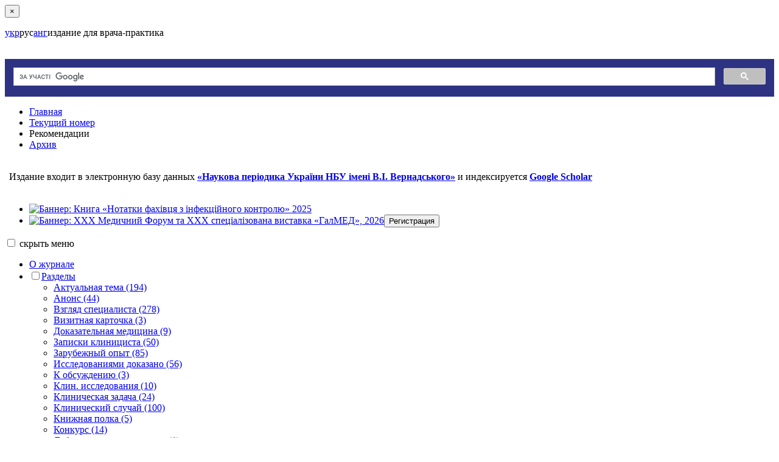

--- FILE ---
content_type: text/html; charset=UTF-8
request_url: https://kiai.com.ua/ru/archive/2011/5%2844%29/pages-33-40/diagnostika-i-lechenie-infekcii-vyzvannoy-virusom-gerpesa-cheloveka-tipa-metodicheskie-rekomendacii
body_size: 116392
content:
<!DOCTYPE html>
<html lang="ru">

<head>
    <script async src="https://www.googletagmanager.com/gtag/js?id=G-0WCX690CQC"></script>
    <script>
      window.dataLayer = window.dataLayer || [];
      function gtag(){dataLayer.push(arguments);}
      gtag('js', new Date());

      gtag('config', 'G-0WCX690CQC');
    </script>
    <meta charset="UTF-8">
    <meta http-equiv="X-UA-Compatible" content="IE=edge">
    <meta name="viewport" content="width=device-width, initial-scale=1">
    <meta name="csrf-param" content="_csrf-frontend">
<meta name="csrf-token" content="DQIAuOhqo-fmvU6pJiFJ_ClFxVOH8otXWP614lPXfbpAaW3nuwvIqa3PEdNeQCGMUTe0O9K77jkSt8WACqc67A==">
    <title>Диагностика и лечение инфекции, 
вызванной вирусом герпеса человека 6 типа
Методические рекомендации | &quot;Клінічна імунологія. Алергологія. Інфектологія&quot;</title>
    <meta name="description" content="">
<meta name="keywords" content="">
<meta name="robots" content="all">
<meta name="yandex-verification" content="5dcff6f91c5f1f6a">
<meta name="google-site-verification" content="0aUD6cpJhQin-euLT-SPeLmc3ECuMA3dzVAeKZlh_Vw">
<link href="https://kiai.com.ua/ru/archive/2011/5%2844%29/pages-33-40/diagnostika-i-lechenie-infekcii-vyzvannoy-virusom-gerpesa-cheloveka-tipa-metodicheskie-rekomendacii" rel="canonical">
<link type="image/x-icon" href="/image/fav.ico" rel="shortcut icon">
<link href="/assets/6db0f898/lightbox.min.css" rel="stylesheet">
<link href="/assets/6db0f898/css/lightbox.min.css" rel="stylesheet">
<link href="/assets/e22693a3/css/bootstrap.css" rel="stylesheet">
<link href="/css/style.min.css" rel="stylesheet">
    <!-- Meta Pixel Code -->
    <script>
        !function(f,b,e,v,n,t,s)
        {if(f.fbq)return;n=f.fbq=function(){n.callMethod?
            n.callMethod.apply(n,arguments):n.queue.push(arguments)};
            if(!f._fbq)f._fbq=n;n.push=n;n.loaded=!0;n.version='2.0';
            n.queue=[];t=b.createElement(e);t.async=!0;
            t.src=v;s=b.getElementsByTagName(e)[0];
            s.parentNode.insertBefore(t,s)}(window, document,'script',
            'https://connect.facebook.net/en_US/fbevents.js');
        fbq('init', '309551645320799');
        fbq('track', 'PageView');
    </script>
    <noscript><img height="1" width="1" style="display:none" src="https://www.facebook.com/tr?id=309551645320799&ev=PageView&noscript=1" /></noscript>
    <!-- End Meta Pixel Code -->
</head>

<body lang="ru-RU">

<div id="preloader"><div class="pulse"></div></div>


<div id="modal-wrap" class="fade modal" role="dialog" tabindex="-1">
<div class="modal-dialog ">
<div class="modal-content">
<div class="modal-header">
<button type="button" class="close" data-dismiss="modal" aria-hidden="true">&times;</button>

</div>
<div class="modal-body">

</div>

</div>
</div>
</div>
<div id="page-wrap" class="">
    <div id="page-out">
        <div id="page-in">

            <header class="site-header ">
                <!--noindex-->	<div class="header-top">
		<div class="container">
            <div class="row">

                <div class="col-xs-12">
                    <div id="header">
                        <div class="lang language_selector">
    <ul class="language-trigger" style="list-style-type: none; margin: 0; padding: 0; position: relative; z-index: 10000">
        
            <li style="float: left;">

                <a href="/ua/archive/2011/5%2844%29/pages-33-40/diagnostika-i-lechenie-infekcii-vyzvannoy-virusom-gerpesa-cheloveka-tipa-metodicheskie-rekomendacii">укр</a>            </li>

        
            <li style="float: left;">

                                    <span>рус</span'>
                            </li>

        
            <li style="float: left;">

                <a href="/en/archive/2011/5%2844%29/pages-33-40/diagnostika-i-lechenie-infekcii-vyzvannoy-virusom-gerpesa-cheloveka-tipa-metodicheskie-rekomendacii">анг</a>            </li>

            </ul>
</div>

                        <div class="col-xs-12 col-sm-5 col-md-5 col-lg-5">
                            <div class="row">
                                <div class="col-xs-0 col-sm-0 col-md-3 col-lg-2">
                                    
<div id="linkPortal" style="background-image: url(/image/ZU_pechat_g.png)">
    <a href="http://health-ua.com/" title="Больше материалов по медицинской тематике - на портале «Здоровье Украины»" target="_blank" rel="nofollow"></a>
</div>                                </div>

                                <div class="col-xs-12 col-sm-12 col-md-9 col-lg-10">
                                    
<div class="logo">
            <p class="site_slogan">издание для врача-практика</p>
    
    <a href="/ru" title="На главную" rel="nofollow"><img class="img-responsive logo" src="/image/logo.png" alt=""></a></div>                                </div>
                            </div>

                            
                            <div id="aaau">
    <div style="background-image: url(/image/aaau.png);"></div>
</div>

                        </div>

                        <div class="col-xs-12 col-sm-7 col-md-7 col-lg-7">
                            <div class="row">
                                <div class="col-xs-12 col-sm-9 col-md-10 col-lg-7 col-sm-offset-3 col-md-offset-2 col-lg-offset-5">
                                    <div id="search_wrap">
                                        <div class="google_search">
                                            <script async src="https://cse.google.com/cse.js?cx=009289950004858017363:q2vvgqulls4"></script>
                                            <div class="gcse-search"></div>
                                        </div>
                                    </div>
                                </div>
                                <div class="col-xs-12">
                                    <div class="nav">
	<nav><ul class="menu_main flex"><li><a href="/" rel="nofollow">Главная</a></li>
<li><a href="/ru/archive/2025/4%28159%29" rel="nofollow">Текущий номер</a></li>
<li class="active"><span>Рекомендации</span></li>
<li><a href="/ru/archive" rel="nofollow">Архив</a></li></ul></nav>
</div>                                </div>
                            </div>
                        </div>

                    </div>
                </div>

                <div class="col-xs-12">
                    <div id="el_lib">
    <table class="el_lib_txt">
        <tr>
            <td class="nbu">
                <a href="http://nbuv.gov.ua/" title="«Наукова періодика України НБУ імені В.І. Вернадського»" rel="nofollow" target="_blank"><div id="nbu" class="lib_logo" style="background-image: url(/image/nbu.jpg);"></div></a>            </td>
            <td class="txt">
                <p>
                    Издание входит в электронную базу данных                    <a href="http://nbuv.gov.ua/" title="Перейти на сайт" rel="nofollow" target="_blank"><b>«Наукова періодика України НБУ імені&nbsp;В.І.&nbsp;Вернадського»</b></a>
                    и индексируется                    <a href="https://scholar.google.com.ua/" title="Перейти на сайт" rel="nofollow" target="_blank"><b>Google&nbsp;Scholar</b></a>                </p>
            </td>
            <td class="ggls">
                <a href="https://scholar.google.com.ua/" title="Google Scholar" rel="nofollow" target="_blank"><div id="ggls" class="lib_logo" style="background-image: url(/image/ggls.jpg);"></div></a>            </td>
        </tr>
    </table>
</div>                </div>

                <div class="col-xs-12">
                                    </div>

            </div>
		</div>
	</div>

<!--/noindex-->            </header>

            <section class="site-subheader">
                <div class="container">
    <div class="row">
        <div class="col-xs-12">
            
<!--<noindex>-->
<ul class="owl-carousel owl-theme nav-banners-styled carousel-banners">

            <li class="item carousel-banners-item">

            <a href="/ru/event-130" title="Подробнее про: &quot;Книга «Нотатки фахівця з інфекційного контролю» 2025&quot;" rel="nofollow" target="_self"><img class="img-responsive" src="/uploads/banners/book_bnr_130.jpg" alt="Баннер: Книга «Нотатки фахівця з інфекційного контролю» 2025" title="Баннер: Книга «Нотатки фахівця з інфекційного контролю» 2025"></a>
        </li>
            <li class="item carousel-banners-item">

            <a href="/ru/event-132" title="Подробнее про: &quot;XXX Медичний Форум та XXX спеціалізована виставка «ГалМЕД», 2026&quot;" rel="nofollow" target="_self"><img class="img-responsive" src="/uploads/banners/GM-600-150_132.jpg" alt="Баннер: XXX Медичний Форум та XXX спеціалізована виставка «ГалМЕД», 2026" title="Баннер: XXX Медичний Форум та XXX спеціалізована виставка «ГалМЕД», 2026"><a href="https://galexpo.com.ua/galmed" rel="nofollow" target="_blank"><button type="button" id="bnr-button132" class="banner_button btn btn-danger">Регистрация <i class="fa fa-angle-double-right" aria-hidden="true"></i></button></a></a>
        </li>
    
</ul>
<!--</noindex>-->        </div>
    </div>
</div>
            </section>

            <section id="page-content">
                
	<div class="container page-top">
		<div class="row">
			<div class="col-xs-12 col-sm-4 col-md-3">
				
<div id="bar-toogle">
    <input class="bar-toogle" type="checkbox" />
    <i class="far fa-bars"></i>
    <span class="bar-toogle-label">
		<span class="hide_menu">скрыть </span>
        меню	</span>
    <i class="fal fa-times"></i>

    <div id="left_sidebar">
        <!--noindex-->        <div class="nav_menu">
            <div class="nav">
	<nav><ul class=""><li><a href="/ru/about" rel="nofollow">О журнале</a></li>
<li class="drop"><input type="checkbox"><a class="toggle-dropdown" href="/ru/sections" rel="nofollow">Разделы</a><ul class="submenu"><li><a href="/ru/section-3/aktualnaa-tema" rel="nofollow">Актуальная тема (194)</a></li>
<li><a href="/ru/section-21/anons" rel="nofollow">Анонс (44)</a></li>
<li><a href="/ru/section-1/vzglad-specialista" rel="nofollow">Взгляд специалиста (278)</a></li>
<li><a href="/ru/section-32/vizitnaa-kartocka" rel="nofollow">Визитная карточка (3)</a></li>
<li><a href="/ru/section-6/dokazatelnaa-medicina" rel="nofollow">Доказательная медицина (9)</a></li>
<li><a href="/ru/section-16/zapiski-klinicista" rel="nofollow">Записки клинициста (50)</a></li>
<li><a href="/ru/section-7/zarubeznyj-opyt" rel="nofollow">Зарубежный опыт (85)</a></li>
<li><a href="/ru/section-19/issledovaniami-dokazano" rel="nofollow">Исследованиями доказано (56)</a></li>
<li><a href="/ru/section-35/k-obsuzdeniu" rel="nofollow">К обсуждению (3)</a></li>
<li><a href="/ru/section-5/klin-issledovania" rel="nofollow">Клин. исследования (10)</a></li>
<li><a href="/ru/section-22/kliniceskaa-zadaca" rel="nofollow">Клиническая задача (24)</a></li>
<li><a href="/ru/section-10/kliniceskij-slucaj" rel="nofollow">Клинический случай (100)</a></li>
<li><a href="/ru/section-17/kniznaa-polka" rel="nofollow">Книжная полка (5)</a></li>
<li><a href="/ru/section-33/konkurs" rel="nofollow">Конкурс (14)</a></li>
<li><a href="/ru/section-34/laboratornaa-diagnostika" rel="nofollow">Лабораторная диагностика (1)</a></li>
<li><a href="/ru/section-2/lekcia" rel="nofollow">Лекция (81)</a></li>
<li><a href="/ru/section-24/na-granice-specialnostej" rel="nofollow">На границе специальностей (40)</a></li>
<li><a href="/ru/section-8/nauka-praktike" rel="nofollow">Наука - практике (3)</a></li>
<li><a href="/ru/section-15/novye-tehnologii" rel="nofollow">Новые технологии (11)</a></li>
<li><a href="/ru/section-4/obzor" rel="nofollow">Обзор (296)</a></li>
<li><a href="/ru/section-25/originalnye-issledovania" rel="nofollow">Оригинальные исследования (47)</a></li>
<li><a href="/ru/section-13/panteon-pamati" rel="nofollow">Пантеон памяти (9)</a></li>
<li><a href="/ru/section-12/pravovye-aspekty" rel="nofollow">Правовые аспекты (1)</a></li>
<li><a href="/ru/section-37/prakticeskaa-allergologia" rel="nofollow">Практическая аллергология (7)</a></li>
<li><a href="/ru/section-38/prakticeskaa-dermatologia" rel="nofollow">Практическая дерматология (5)</a></li>
<li><a href="/ru/section-23/prakticeskaa-kosmetologia" rel="nofollow">Практическая косметология (10)</a></li>
<li><a href="/ru/section-28/profilakticeskaa-medicina" rel="nofollow">Профилактическая медицина (21)</a></li>
<li><a href="/ru/section-20/rabota-nad-osibkami" rel="nofollow">Работа над ошибками (1)</a></li>
<li><span>Рекомендации (168)</span></li>
<li><a href="/ru/section-31/sobytia" rel="nofollow">События (92)</a></li>
<li><a href="/ru/section-11/stranicy-istorii" rel="nofollow">Страницы истории (21)</a></li>
<li><a href="/ru/section-26/tezisy" rel="nofollow">Тезисы (46)</a></li>
<li><a href="/ru/section-14/tocka-zrenia" rel="nofollow">Точка зрения (8)</a></li>
<li><a href="/ru/section-30/skola-klinicista" rel="nofollow">Школа клинициста (10)</a></li>
<li><a href="/ru/section-27/dermatoonkologia" rel="nofollow">Дерматоонкология (6)</a></li>
<li><a href="/ru/section-39/pamat" rel="nofollow">Память (1)</a></li>
<li><a href="/ru/books" rel="nofollow">Книги (11)</a></li>
<li><a href="/ru/digests" rel="nofollow">Тематический дайджест (107)</a></li></ul></li>
<li><a href="/ru/authors" rel="nofollow">Авторам</a></li>
<li><a href="/ru/subscription" rel="nofollow">Подписка</a></li>
<li><a href="/ru/advertising" rel="nofollow">Реклама</a></li>
<li class="drop"><input type="checkbox"><a class="toggle-dropdown" href="/ru/links" rel="nofollow">Полезные ссылки</a><ul class="submenu"><li><a href="http://www.who.int" rel="nofollow" target="_blank">Всемирная организация здравоохранения</a></li>
<li><a href="http://www.nice.org.uk" rel="nofollow" target="_blank">The National Institute for Health and Care Excellence (NICE)</a></li>
<li><a href="http://www.mdlinx.com/" rel="nofollow" target="_blank">Medical News &amp; Information</a></li></ul></li>
<li><a href="/ru/contacts" rel="nofollow">Контакты</a></li></ul></nav>
</div>        </div>

        
<div class="subscription">
    <h3>Подписка</h3>
    <p>Будьте в курсе последних обновлений &ndash; подпишитесь на рассылку материалов на Ваш e-mail</p>

    <div id="subscription-form" class="form_catcher ModalFormSubscription subscriptionLeftSidebar">
        <a class="ModalFormSubscription button bbb" href="https://forms.gle/JG9Kb2n6Qku2nwEW6">
            Подписаться        </a>
    </div>

</div>
        <div class="nav">
            <a href="/zbirnyk-archive"><input type="button" class="zbirnyk-archive button" value="Архив рекомендаций &gt;&gt;" style="width: 100%"></a>        </div>

        
    <div id="collection" class="sbornik">
        
            
            <div class="sbornik-item">
                <a href="/ru/zbirnyk-17/zbirnik-klinichnih-rekomendaciy" title="Статьи сборника" rel="nofollow"><div class="img"><img class="img-responsive" src="/uploads/sborniki/2024/thumbs/sidebar_zkr24kiai_titul_17.jpg" alt="Статьи сборника" title="Статьи сборника"></div></a>                <p>
                    <a href="/ru/zbirnyk-17/zbirnik-klinichnih-rekomendaciy" title="Статьи сборника">Збірник клінічних рекомендацій<br><span class="year">2024</span></a>                </p>

            </div>

            </div>


        
<div class="partners">
    <h3 class="h3">Партнеры</h3>

    <div class="partners-list">
        <div class="row">
            <div class="col-md-4">
                <div class="partners-item">

    <a href="http://utiai.org.ua" title="На сайт" rel="nofollow" target="_blank"><img class="img-responsive" src="/uploads/partners/thumbs/sidebar-narrow_UTIAI_9e0f21315cf1f02aceb541a652e8da5c.jpg" alt="Логотип" title="На сайт"></a>
</div>
<div class="partners-item">

    <a href="http://www.aalu.org.ua" title="На сайт" rel="nofollow" target="_blank"><img class="img-responsive" src="/uploads/partners/thumbs/sidebar-narrow_AALU_c80c4e613dabac69325635d6beaffc22.jpg" alt="Логотип" title="На сайт"></a>
</div>
<div class="partners-item">

    <a href="http://naca.net.ua" title="На сайт" rel="nofollow" target="_blank"><img class="img-responsive" src="/uploads/partners/thumbs/sidebar-narrow_Slon2m_e6a518336798b39141e4a2a05e166bc3.jpg" alt="Логотип" title="На сайт"></a>
</div>
            </div>

            <div class="col-md-4">
                <div class="partners-item">

    <a href="https://yuston.info/" title="На сайт" rel="nofollow" target="_blank"><img class="img-responsive" src="/uploads/partners/thumbs/sidebar-narrow_Logo_Yuston info.png" alt="Логотип" title="На сайт"></a>
</div>
<div class="partners-item">

    <a href="https://biopharma.ua/preparati/" title="На сайт" rel="nofollow" target="_blank"><img class="img-responsive" src="/uploads/partners/thumbs/sidebar-narrow_biopharma_square.jpg" alt="Логотип" title="На сайт"></a>
</div>
            </div>
        </div>
    </div>
</div>
        <!--/noindex-->    </div>
    <div class="bar-overlay"></div>
</div>			</div>
			<div class="col-xs-12 col-sm-8 col-md-9">
                <!--noindex-->
                    <div id="breadcrumbs">
                        <div class="breadcrumb"><span><a href="/ru/archive/2011">Архив номеров</a></span> <i class="fa fa-angle-double-right" aria-hidden="true"></i> 
<span class="active">Статья опубликована в номере: </span>
<span><a href="/ru/archive/2011/5%2844%29">5 (44)&#039; 2011</a></span> <i class="fa fa-angle-double-right" aria-hidden="true"></i> 
</div>                    </div>
                <!--/noindex-->

				<div id="content" class="">
					
<div id="article">
    <div id="page-overlay"></div>
    <div id="page_top"></div>
    <div id="go_up">
        <a href="#page_top" title="В начало"><i class="fas fa-arrow-circle-up"></i></a>    </div>

    <div class="rubric_box">
                
<!--noindex-->
<div class="rubric_box">


    <span class="rubrics">
        <span class="rubricType">Разделы: </span>
        <a class="section" href="/ru/section-9/rekomendacii" title="Все статьи раздела">Рекомендации</a>    </span>


</div>
<!--/noindex-->
    </div>
    
<div id="issue_content_wrap">
    <div id="issue_content">
        <div class="content_trigger">
            <a href="#" id="issueContent_trigger">
                <button class="button">Содержание номера</button>
            </a>
        </div>

        <ol id="contentIssue_list" style="display:none;">
            
                <li class="article">
                    
<div class="title">
    <a href="/ru/archive/2011/5%2844%29/pages-5-18/esherihiozy" title="Читать статью" target="_self"><h5 class="h5">Эшерихиозы</h5></a></div>

                </li>

            
                <li class="article">
                    
<div class="title">
    <a href="/ru/archive/2011/5%2844%29/pages-19-22/ostrye-rinosinusity-kupalnogo-sezona-etiopatogenez-podhody-k-diagnostike-i-lecheniyu" title="Читать статью" target="_self"><h5 class="h5">Острые риносинуситы купального сезона: этиопатогенез, подходы к диагностике и лечению</h5></a></div>

                </li>

            
                <li class="article">
                    
<div class="title">
    <a href="/ru/archive/2011/5%2844%29/pages-23-24/analiz-zabolevaemosti-grippom-v-sezon-gg-i-shtammy-virusa-aktualnye-dlya-sezona-gg-" title="Читать статью" target="_self"><h5 class="h5">Анализ заболеваемости гриппом 
в сезон 2010-2011 гг. и штаммы вируса, 
актуальные для сезона 2011-2012 гг.</h5></a></div>

                </li>

            
                <li class="article">
                    
<div class="title">
    <a href="/ru/archive/2011/5%2844%29/pages-26-28/immunnyy-otvet-na-hsv-infekciyu-i-prichiny-persistencii-virusa" title="Читать статью" target="_self"><h5 class="h5">Иммунный ответ на HSV-инфекцию и причины персистенции вируса</h5></a></div>

                </li>

            
                <li class="article">
                    
<div class="title">
    <a href="/ru/archive/2011/5%2844%29/pages-29-32/disbakterioz-kishkivnika-u-ditey-problemni-pitannya-suchasni-metodi-diagnostiki" title="Читать статью" target="_self"><h5 class="h5">Дисбактеріоз кишківника у дітей: 
проблемні питання, 
сучасні методи діагностики</h5></a></div>

                </li>

            
                <li class="article">
                    
<div class="title">
    <h5 class="h5">Диагностика и лечение инфекции, 
вызванной вирусом герпеса человека 6 типа
Методические рекомендации</h5></div>

                </li>

            
                <li class="article">
                    
<div class="title">
    <a href="/ru/archive/2011/5%2844%29/pages-44-51/metodologichniy-pidhid-do-diagnostiki-vtorinnogo-imunodeficitu-u-ditey-yaki-narodilisya-vid-batkiv-shcho-zaznali-radioaktivnogo-oprominennya-i-meshkayut-u-zabrudneniy-radionuklidami-miscevosti" title="Читать статью" target="_self"><h5 class="h5">Методологічний підхід до діагностики вторинного імунодефіциту у дітей, які народилися від батьків, що зазнали радіоактивного опромінення, і мешкають у забрудненій радіонуклідами місцевості</h5></a></div>

                </li>

            
                <li class="article">
                    
<div class="title">
    <a href="/ru/archive/2011/5%2844%29/pages-52-54/genetichniy-polimorfizm-toll-podibnogo-receptora-u-ditey-z-atopichnoyu-bronhialnoyu-astmoyu" title="Читать статью" target="_self"><h5 class="h5">Генетичний поліморфізм 
Toll-подібного рецептора 4 у дітей 
з атопічною бронхіальною астмою</h5></a></div>

                </li>

            
                <li class="article">
                    
<div class="title">
    <a href="/ru/archive/2011/5%2844%29/pages-58-61/dinamika-rivniv-citokiniv-u-hvorih-na-polinoz-pid-vplivom-riznoyi-kilkosti-kursiv-asit" title="Читать статью" target="_self"><h5 class="h5">Динаміка рівнів цитокінів 
у хворих на поліноз під впливом 
різної кількості курсів АСІТ</h5></a></div>

                </li>

            
                <li class="article">
                    
<div class="title">
    <a href="/ru/archive/2011/5%2844%29/pages-2/-regionalni-pidhodi-do-optimizaciyi-dermatovenerologichnoyi-dopomogi-v-ukrayini-m-poltava-zhovtnya-r-" title="Читать статью" target="_self"><h5 class="h5">«Регіональні підходи до оптимізації дерматовенерологічної допомоги в Україні» м. Полтава 12-13 жовтня 2011 р.</h5></a></div>

                </li>

            
                <li class="article">
                    
<div class="title">
    <a href="/ru/archive/2011/5%2844%29/article-635/xv-z-yizdi-ukrayinskogo-naukovogo-medichnogo-tovaristva-mikrobiologiv-epidemiologiv-parazitologiv-imeni-d-k-zabolotnogo-listopada-r-m-harkiv" title="Читать статью" target="_self"><h5 class="h5">XV з’їзді Українського наукового медичного товариства мікробіологів, епідеміологів, паразитологів імені Д.К. Заболотного,
 23-25 листопада 2011 р. м. Харків</h5></a></div>

                </li>

            
            
        </ol>
    </div>
</div>


    
    <div id="article_title" class="mr_bot">
        <h1>Диагностика и лечение инфекции, 
вызванной вирусом герпеса человека 6 типа
Методические рекомендации</h1>

                    <p class="pages">
                <span class="label">страницы: </span> 33-40            </p>
            </div>

            <div class="authors">В.Е. Казмирчук, д.м.н., профессор, 
директор, 
Д.В. Мальцев, к.м.н., 
зам. директора 
Институт иммунологии и аллергологии 
Национального медицинского университета 
имени А.А. Богомольца</div>
    
    <div id="article_content">
        

<p><img src="/uploads/issues/images/Kazmirchuk_Malcev_10_29.jpg" align="left" hspace="10" width="350" alt="Kazmirchuk_Malcev_10_29.jpg" /></p>

<div>Считается, что по крайней мере 90-95% населения земного шара инфицированы хотя бы одним вирусом семейства <em>Herpesviridae</em>. Поэтому есть все основания полагать, что герпетические агенты являются наиболее распространенными вирусами в человеческой популяции, что обосновывает необходимость достаточной информированности практических врачей о клинической картине инфекций, вызванных этими патогенами, и рациональных путях современной диагностики и лечения подобных поражений.<br /><div>По данным ВОЗ, в структуре инфекционной патологии смертность в результате заболеваний, обусловленных герпесвирусной инфекцией, занимает второе место после гриппа. Хотя истинное число больных в нашей стране остается неизвестным из-за отсутствия обязательной регистрации случаев герпесвирусных поражений, все же считают, что на территории СНГ различными формами герпесвирусных инфекций ежегодно болеют около 20 млн человек, что обусловливает огромные финансовые затраты на оказание медицинской помощи и существенные убытки экономики из-за временной и стойкой утраты нетрудоспособности инфицированных пациентов.<br /><div>Все вышеизложенное позволяет считать герпесвирусные инфекции важной медико-социальной проблемой современной системы здравоохранения. Важно отметить, что в странах Европейского Союза заболеваемость герпесвирусными инфекциями рассматривают как показатель здоровья нации, учитывая, что на его величину влияют не только медицинские, но и географические, демографические, этнические и социально-экономические факторы.<br /><div>Инфекция, вызванная вирусом герпеса человека 6 типа (англ. –<em> human herpes virus type 6,</em> HHV-6), занимает особое место в структуре инфекционных поражений герпесвирусной этиологии. Во-первых, это один из наиболее распространенных в человеческой популяции герпесвирусов, которым инфицировано от 60 до 100% населения различных регионов планеты. Во-вторых, HHV-6 был открыт совсем недавно, поэтому на сегодняшний день мы располагаем довольно ограниченной информацией о патогенезе и клинике заболеваний, вызванных этим инфекционным агентом, а у практических врачей, как правило, отсутствуют надлежащие знания о современных принципах диагностики и лечения таких инфекций. В-третьих, HHV-6 не вызывает специфических высыпаний во время реактивации, поэтому диагностика эпизода сугубо по клиническим признакам, как это широко практикуется при инфекциях, вызванных HSV-1, HSV-2 и VZV, зачастую является недостижимой целью, а для верификации диагноза необходимо проведение некоторых современных лабораторных тестов, недоступных многим медицинским учреждениям Украины. Можно обоснованно утверждать, что в нашей стране имеет место значительная гиподиагностика болезней, вызванных HHV-6. Настоящие Методические рекомендации призваны улучшить осведомленность практикующих врачей о достижениях в изучении данной проблемы и повышении качества оказания медицинской помощи пациентам с тяжелыми поражениями, вызванными HHV-6, многим из которых ранее не проводилась адекватная диагностика и которые не получали надлежащего этиотропного лечения.<br /><div>К сожалению, на сегодняшний день в мире не существует общепризнанных Методических рекомендаций по диагностике и лечению HHV-6-инфекции человека, поэтому при создании настоящего документа мы столкнулись с непростой задачей. Мы старались обобщить накопленные за последние 20 лет данные о роли HHV-6 в развитии различной патологии организма человека и представить на рассмотрение медицинской общественности действенный алгоритм ведения таких пациентов, основываясь на результатах рационально спланированных, доказательных научных исследований в этой области. Некоторые вопросы все еще недостаточно решены, однако мы считали своим долгом информировать клиницистов об уровне достижений по той или иной проблеме на момент создания настоящих Методических рекомендаций, даже если изучаемое направление находится в стадии разработки. Кроме того, помимо результатов доказательных исследований мы старались приводить мнения ведущих мировых экспертов по проблеме HHV-6-инфекции, чтобы сформировать у врачей сбалансированное мнение о еще не решенных, но чрезвычайно важных для практики аспектах диагностики и лечения этой патологии.<br /><div>Также важно отметить, что ДНК HHV-6 и HHV-7 на 60% гомологичны друг другу, поэтому настоящие Методические рекомендации в значительной мере применимы для диагностики и лечения HHV-7-инфекции человека.<br /><div>
				<strong><em>Цель методических рекомендаций:</em></strong> повысить информированность практических врачей о проблеме патогенеза, клиники, диагностики и лечения инфекций, вызванных HHV-6, для повышения качества оказания медицинской помощи широкому контингенту инфицированных пациентов.<br /><div>
				<em><strong>Задачи:</strong></em><br /><div>1. Сформировать рациональные представления о природе HHV-6, его основных биологических свойствах и базисных аспектах патогенеза заболеваний, вызванных этих вирусом, для формирования у практических врачей фундаментальных теоретических знаний, позволяющих объяснить особенности клинических проявлений и выбрать адекватные пути диагностического поиска и терапевтических вмешательств при различных формах HHV-6-инфекции.<br /><div>2. Охарактеризовать возможности современных диагностических тестов, используемых для верификации HHV-6-инфекции, проанализировать их потенциальные преимущества и недостатки при различных клинических ситуациях для формирования у клиницистов сбалансированных, научно обоснованных представлений о путях рациональной диагностики HHV-6-инфекции.<br /><div>3. Произвести критический анализ результатов доказательных исследований, посвященных изучению эффективности лечения различных форм HHV-6-инфекции у разных контингентов больных для формирования у практических врачей достаточных по глубине знаний о современных алгоритмах терапии HHV-6-инфекции человека.<br /><div><h3>Общие сведения о HHV-6-инфекции</h3>
				<div>HHV-6 является иммунодепрессивным и нейротропным инфекционным агентом с оппортунистическими свойствами, который может вызывать острое лихорадочное заболевание, энцефалит и эпилептические приступы во время первичной инфекции и способен к реактивации в организме иммунокомпрометированных пациентов спустя длительное время после первичного контакта, вызывая самые разнообразные органные поражения и системные проявления.<p></p><table style="text-align:left;" border="0" cellpadding="2" cellspacing="2"><tbody><tr><td style="background-color:rgb(204,204,255);"> <div>
     
        <div>
        <div><strong> Результаты новых исследований указывают на то, что HHV-6 может играть этиологическую роль при некоторых неврологических заболеваниях, включая рассеянный склероз, медианную височную эпилепсию, status epilepticus и синдром хронической усталости (СХУ).<br /></strong></div></div></div></td>
    </tr></tbody></table><div>Существует острая необходимость в разработке более чувствительных диагностических тестов для выявления этой инфекции, особенно ее хронических форм, и в проведении рационально спланированных исследований, которые могли бы окончательно доказать или опровергнуть обнаруженные недавно ассоциации между этой герпесвирусной инфекцией и рядом тяжелых, инвалидизирующих заболеваний.<br /><div>HHV-6 впервые был обнаружен S.Z. Salahuddin и соавт. в 1986 г. у больных со СПИДом, раком и лимфопролиферативными нарушениями, однако способность этого агента вызывать заболевания у человека была доказана лишь в 1991 г., поэтому мы располагаем достаточно ограниченным временем накопления информации об этом инфекционном агенте.<br /><div>Есть две различные разновидности HHV-6: HHV-6A и HHV-6B. HHV-6A – это штамм, наиболее вероятно, связанный с рассеянным склерозом, медианной височной эпилепсией, СПИДом и злокачественными новообразованиями. HHV-6B вызывает розеолу, лихорадочные болезни и энцефалит у младенцев, а также реактивируется у пациентов после пересадки органов и тканей, вызывая такие осложнения, как энцефалит, пневмонит и печеночная недостаточность. HHV-6B поражает почти 100% детей к 2-летнему возрасту, вызывая в большинстве случаев симптомы, подобные гриппу, но иногда болезнь неожиданно прогрессирует, проявляясь очень высокой температурой тела, симптомами энцефалита и эпилептическими приступами. В большинстве случаев вирус переходит в состояние персистенции после кратковременной острой фазы, что происходит под влиянием иммунного ответа или благодаря адекватному лечению. Однако у больных со сниженной иммунорезистентностью вирус может сохраняться в активном состоянии в течение многих лет, вызывая развитие различной органной патологии.<p></p><table style="text-align:left;" border="0" cellpadding="2" cellspacing="2"><tbody><tr><td style="background-color:rgb(204,204,255);"> <div>
     
        <div>
        <div> Общеизвестно, что HHV-6 вызывает розеолу, фебрильные судороги, безлихорадочные эпиприступы и энцефалит у младенцев, но большинство врачей все еще не понимают, что HHV-6 может сохраняться в подострой форме, вызывая длительную и прогрессирующую дисфункцию центральной нервной системы (ЦНС). HHV-6 может также вызвать избирательную иммунную супрессию и нарушения обмена цитокинов, что снижает качество иммунного надзора над раковыми клетками, внутриклеточными инфекционными агентами, в частности вирусами и микобактериями. Наконец, HHV-6 обладает мощными трансактивирующими свойствами, которые позволяют стимулировать репродукцию других вирусов, таких как EBV, CMV и HHV-8. Более того, этот патоген является кофактором прогрессирования ВИЧ-инфекции.<br /></div></div></div></td>
    </tr></tbody></table><div>К сожалению, хронические HHV-6-инфекции трудно диагностировать при помощи рутинных диагностических анализов. Молекулярные пробы – ДНК-гибридизация, полимеразная цепная реакция (ПЦР), иммуноморфологические тесты – полезны для верификации острых инфекций, но недостаточно чувствительны, чтобы диагностировать хроническую инфекцию, потому что в таких случаях вирус остается активным только в тканях. Особенно часто такая ситуация имеет место в ЦНС и сердце. Это означает, что имеется очень немного свободных частиц вируса, циркулирующих в сыворотке крови, что делает результаты соответствующего ПЦР-анализа малоинформативными, учитывая высокий риск псевдоотрицательных результатов при низкой вирусной нагрузке.<p></p><table style="text-align:left;" border="0" cellpadding="2" cellspacing="2"><tbody><tr><td style="background-color:rgb(204,204,255);"> <div>
     
        <div>
        <div> Серологические пробы (анализы, которые идентифицируют специфические антитела, а не структуры вируса) более чувствительны для верификации хронических органных поражений, вызванных HHV-6, но их результаты порой трудно адекватно интерпретировать, то есть дифференцировать активные и скрытые инфекции, так как титры антител только у части пациентов постепенно снижаются после перенесенного острого эпизода, но иногда могут сохраняться на высоких уровнях в течение нескольких лет, прежде чем достигнуть более низких, отрицательных значений.<br /></div></div></div></td>
    </tr></tbody></table><div>Кроме того, серологические пробы не позволяют провести дифференциальный диагноз между инфекциями, вызванными A и B штаммами вируса, что могло бы иметь значение для прогноза заболевания. Несмотря на то что серологические анализы несовершенны, повышенные уровни специфических антител могут быть единственным указанием на наличие хронической инфекции в ЦНС, кардиомиоцитах или других тканях. В то время как титр IgG против HHV-6 на уровне 1:1280, 1:640 или 1:320 у ребенка или подростка может быть совершенно нормальным феноменом, отражающим факт инфицированности в недалеком прошлом, титр этого же уровня является симптомом хронической инфекции у взрослых с соответствующими клиническими симптомами.<br /><div>HHV-6 – наиболее распространенная причина когнитивных расстройств у пациентов после трансплантации органов и тканей. HHV-6-энцефалит встречается приблизительно у 4% пациентов после пересадки и проявляется неустойчивой походкой, плохой координацией движений, заторможенностью и сонливостью.<br /><div>HHV-6, особенно разновидность HHV-6A, может также вызвать значительную иммунную супрессию. Недавние исследования показывают, что HHV-6 изменяет иммунную функцию, выборочно блокируя созревание дендритных клеток и выработку IL-12 p70 (Lusso, 2005). HHV-6 может вызывать резкое повышение сывороточной концентрации некоторых цитокинов, таких как TNF-<span>α</span>, IL-6, что способствует развитию энцефалопатии вследствие реализации нейротоксических эффектов этих цитокинов (Enoki, 2006).<br /><div>В то время как HHV-6B распространяется через слюну (аэрозольный механизм), способ передачи HHV-6A до сих пор неизвестен, так как этот патоген обычно не определяется в слюне современными методами. В США у большинства пациентов после пересадки (приблизительно 97%) реактивируется именно HHV-6B. Однако в Центральной Африке у 44% младенцев отмечается именно разновидность A этого вируса. К сожалению, об эпидемиологии HHV-6A известно совсем немного, например то, что эта инфекция, как правило, поражает человека не в детском, а подростковом или даже зрелом возрасте. Известный исследователь ВИЧ Роберт Галло называет HHV-6A «фактором прогрессии», который существенно ускоряет переход ВИЧ-инфекции в СПИД. Отмечая, что два «штамма» HHV-6 достаточно отличаются, чтобы считаться разными вирусами, Галло предложил, чтобы HHV-6B был переименован в HHV-9 (Komaroff, 2006).<br /><div><h3>Структура вириона HHV-6</h3>
				<div>HHV-6 относится к семейству <em>Herpesviridae</em>, подсемейству <em>Betaherpesvirinae</em>, роду <em>Roseolovirus</em>. Это ДНК-содержащий сложный вирус, вирион которого имеет икосаэдральный тип симметрии и средний размер 200-250 нм. ДНК вируса представлена двухнитевой линейной молекулой.<br /><div>Вирион HHV-6 построен таким образом, что икосаэдральный <em><strong>капсид</strong></em> белковой природы окружает вирусную нуклеиновую кислоту, образуя вместе с ней структуру, получившую название <strong><em>нуклеокапсида</em></strong> <a href="/uploads/files/links/images/Kazmirchuk_Malcev_5(44)_1.gif">(рис. 1)</a>. Капсид имеет двадцать пять граней и состоит из 162 субъединиц (так называемых <strong><em>капсомеров</em></strong>). Снаружи вирусная частица покрыта двухслойной мембраноподобной оболочкой, именуемой суперкапсидом, или <strong><em>пеплосом</em></strong> (плащем) и состоящей из полиаминов, липидов и гликопротеиновых шипов. Последние выполняют роль рецепторного аппарата вируса. При этом между внешней мембраноподобной структурой и нуклеокапсидом располагается так называемая волокнистая оболочка, имеющая белковую природу и получившая названия <strong><em>тегумент</em></strong>. <br /><div><h3>Внезапная экзантема младенцев</h3>
				<div>Ввиду широкой распространенности вируса первичная инфекция чаще всего имеет место в раннем детском возрасте. При этом отмечается либо бессимптомная инфекция, либо заболевание, получившее название <em><strong>внезапной</strong></em> <strong><em>экзантемы</em></strong> <strong><em>младенцев</em></strong> (псевдокраснуха, exanthum subitum), которую вызывает преимущественно НHV-6B.<br /><div>Инкубационный период составляет 1-2 нед (в среднем 10 суток). Впоследствии отмечается острое повышение температуры тела до 38-40 °С. При этом высокая температура может сопровождаться так называемыми фебрильными судорогами, которые являются фактором риска развития эпилепсии в будущем. Чаще всего период повышенной температуры длится 3 дня (отсюда название – трехдневная лихорадка), однако в некоторых случаях он может затянуться до 7 суток. Типична внезапность нормализации температуры тела. На фоне лихорадки отмечается увеличение шейных и затылочных лимфоузлов, гиперемия и отечность задней стенки глотки и конъюнктивы век, пятнисто-папулезная энантема на мягком небе и язычке (пятна Nagayama), периорбитальный отек, спленомегалия. Характерна заложенность носа без выраженной ринореи; может быть малопродуктивный кашель, у некоторых больных отмечается картина катарального среднего отита, а также симптомы энцефалопатии (нарушения сознания различной глубины). Следует помнить, что примерно у трети больных могут быть симптомы поражения пищеварительного тракта (тошнота, рвота, диарея).<br /><div>Перед нормализацией температуры тела (за 1 сутки) или сразу после нее возникают дискретные незудящие розовые пятнисто-папулезные высыпания, диаметр первичных элементов которых составляет 2-3 мм. Появление высыпаний связано с развитием виремии. При этом они в основном локализованы на туловище, а не на конечностях. Элементы высыпаний сохраняются от нескольких часов до 3 суток, а затем бесследно исчезают.<br /><div>Следует помнить, что первичная инфекция может протекать как <strong><em>острое лихорадочное заболевание</em></strong>, при котором не отмечается высыпаний, поскольку не формируется клинически значимая виремия. Эта форма НHV-6-инфекции напоминает ОРВИ. Например, такая ситуация может иметь место у детей первых 6 мес жизни, в сыворотке крови которых содержатся материнские специфические антитела против НHV-6. Иногда первичная инфекция может проявляться в виде безлихорадочных судорог. Такое течение инфекции чрезвычайно трудно интерпретировать как инфекционную болезнь, с чем связаны многочисленные диагностические ошибки (ошибочно устанавливается диагноз идиопатической эпилепсии). Также при НHV-6-инфекции могут встречаться атипичные пароксизмы – так называемые парциальные, пролонгированные и повторные судороги. T. Iwasaki и соавт. показали, что синдром Уеста (инфантильные спазмы у детей первого года жизни) также имеет НHV-6-этиологию. Сегодня существует серия серьезных научных работ, демонстрирующих, что данный вирус вызывает так называемую височную медианную эпилепсию, особенно у пациентов, перенесших в детстве фебрильные судороги во время первичной НHV-6-инфекции (считается, что это момент проникновения НHV-6 в ЦНС).<br /><div>
				<strong><em>Диагностика</em></strong> осуществляется на основании типичной клинической картины, выявления специфических IgM, феномена сероконверсии (появления специфических IgG в крови у ранее неиммунизированного человека с отрицательными серологическими тестами) и обнаружения ДНК НHV-6 в сыворотке крови. Как альтернатива ПЦР могут быть использованы иммуноморфологические тесты, позволяющие идентифицировать антигенемию (то есть наличие молекул капсида или мембраноподобной оболочки вируса в сыворотке крови пациента).<br /><div><h3>Хронический субфебрилитет, вызванный HHV-6</h3>
				<div>HHV-6-инфекция может проявляться в виде хронического субфебрилитета, причем длительно существующая субфебрильная температура тела зачастую является единственным клиническим проявлением персистирующей или реактивированной инфекции. При наличии дополнительных симптомов обычно диагностируют мононуклеозоподобный синдром или СХУ, которые также могут быть ассоциированы с HHV-6. Всегда необходимо тщательное дообследование пациента, чтобы не пропустить признаков скрытого органного поражения.<br /><div>
				<strong><em>Диагноз</em></strong> подтверждают путем идентификации ДНК HHV-6 в сыворотке крови (при реактивированной инфекции) или в слюне (при персистирующей инфекции) путем проведения ПЦР или ДНК-гибридизации. Обнаружение антигенемии при проведении иммуноферментного анализа (ИФА) или метода флуоресцирующих антител может быть хорошей альтернативой методам ДНК-диагностики. Серологические методы имеют вспомогательное значение, однако могут быть весьма полезны при сомнительных результатах молекулярно-генетических и иммуноморфологических тестов.<br /><div><h3>Мононуклеозоподобный синдром, вызванный HHV-6</h3>
				<div>Мононуклеоз, вызванный HHV-6, характеризуется прежде всего лихорадкой, фарингитом, регионарной или генерализованной лимфаденопатией, лимфоцитозом и появлением в крови атипичных мононуклеаров (однако их количество редко превышает 3%). Часто отмечаются проявления катарального конъюнктивита. Увеличение миндалин, лимфатических узлов и селезенки обычно менее выражено, чем при HHV-4-инфекции, а температура тела редко повышается выше субфебрильных цифр, однако более выражены ощущения слабости и утомляемости, что сближает эту форму инфекции с СХУ.<br /><div>Диагностика производится на основании обнаружения ДНК вируса методом ПЦР в сыворотке крови (редко), слюне и слезной жидкости (часто), а при наличии неврологической симптоматики (усталость, депрессия и др.) – в церебро-спинальной жидкости (ЦСЖ). Также возможно выявление повышенных титров специфических IgG в сыворотке крови.<br /><div><h3>HHV-6-энцефалит</h3>
				<div>Энцефалит HHV-6-этиологии – это редкое, но тяжелое осложнение вторичного иммунодефицита, наблюдающегося при пересадке органов и тканей, а также при СПИДе. В последнее время участились сообщения о развитии HHV-6-энцефалита у иммунокомпетентных лиц, поэтому отсутствие признаков иммунодефицита не позволяет исключить HHV-6 как возможный этиологический фактор имеющегося инфекционного поражения ЦНС. У всех пациентов с верифицированным диагнозом HHV-6-энцефалита следует исключить первичный иммунодефицит на основании сбора иммунологического анамнеза и тщательного лабораторного обследования.<br /><div>Энцефалит может иметь острое, подострое и хроническое течение, причем последнее зачастую является наиболее сложным для правильной диагностики в клинической практике.<br /><div>Подострый энцефалит довольно распространен после пересадки аллогенных стволовых клеток у пациентов, не получавших профилактическую антивирусную терапию. Как острый, так и подострый энцефалит HHV-6 иногда регистрируется у иммунокомпетентных взрослых.<br /><div>Хотя частота HHV-6-энцефалита точно не установлена, есть все основания полагать, что она, по крайней мере, не ниже, чем частота энцефалита, вызванного вирусом простого герпеса. В случае HHV-6-инфекции поражение мозга протекает с менее выраженными симптомами и является более благоприятным в смысле летального исхода, но риск формирования хронических форм инфекции, приводящих к выраженному изменению личности и инвалидности, гораздо выше. Действительно, ряд авторов предложили считать HHV-6 недооцениваемым инфекционным агентом при нейроинфекциях (Fotheringham, 2007).<br /><div>В настоящее время существует 44 опубликованных сообщения о единичных или серийных случаях энцефалита, вызванного HHV-6, 14 сообщений о HHV-6-менингоэнцефалите и как минимум 5 публикаций о развитии прогрессирующей мультифокальной лейкоэнцефалопатии HHV-6-этиологии (то есть это заболевание вызывает не только JC-вирус;<a href="/uploads/files/links/images/Kazmirchuk_Malcev_5(44)_2.jpg"> рис. 2</a>).<br /><div>О самом высоком риске развития энцефалита сообщают при пересадках аллогенных стволовых клеток костного мозга. Спорадические случаи энцефалита отмечаются при различных патологических состояниях, например exanthum subitum и лекарственно-индуцированных аллергических реакциях. <br /><div>
				<strong><em>Типичные симптомы HHV-6-энцефалита</em></strong> включают летаргию, загруженность или даже коматозное состояние и органическую неврологическую симптоматику, которая иногда может быть весьма скудной. Как отмечают N. Singh и соавт. (2000), очаговая неврологическая симптоматика (гемипарез, афазия, гемианопсия и др.) встречается лишь у 17% пациентов с верифицированным HHV-6-энцефалитом, а в клинике преобладают симптомы нарушения сознания, изменения психики и эпилептические приступы.<br /><div>Энцефалит HHV-6-этиологии часто связан с синдромом гиперчувствительности к медикаментозным препаратам, включающим симптомы органного поражения (почек, печени, мозга, поджелудочной железы), эозинофилию, супрессию костного мозга (анемия, лейкопения, нейтропения), кожные высыпания и лизис CD4+- клеток (то есть резкое снижение количества Т-хелперов в крови).<br /><div>Сингх и др. (Singh, 2000) рассмотрели 14 случаев энцефалита HHV-6-этиологии (13 – после трансплантаций костного мозга и 1 – после пересадки печени) и выделили следующие характерные симптомы:<br /><div><span>• </span>изменения психического статуса – 92%;<br /><div><span>• </span>эпилептические приступы – 25%;<br /><div><span>• </span>интенсивная головная боль – 25%;<br /><div><span>• </span>летальность – 58%.<br /><div>Позже Исааксон и др. (Isaacson, 2005) сообщили, что 4 из 1 000 пациентов, зарегистрированных в Калифорнийском проекте энцефалита, были иммунокомпетентными взрослыми с инфекцией, вызванной HHV-6. В предыдущем исследовании у 9 из 138 пациентов с энцефалитом была идентифицирована ДНК HHV-6 в ЦСЖ (McCullers, 1995). Результаты лечения этих пациентов колебались от полного восстановления до тяжелого ухудшения со смертельным исходом.<br /><div>Описано несколько случаев HHV-6-ассоциированного энцефалита, проявляющегося ретроградной и антероградной амнезией. У многих из этих пациентов энцефалит развивался после трансплантации органов и тканей. ДНК HHV-6 была обнаружена в ЦСЖ с помощью ПЦР, которую считают достоверным методом идентификации активной инфекции в ЦНС. У пациентов также отмечалось нарушение интенсивности МР-сигнала в срединных отделах височных долей, что четко коррелирует с современными представлениями о антероградной амнезии (Gorniak, 2006). Клиническая ассоциация между срединными отделами височных долей и нарушением формирования памяти была впервые отмечена в 1957 г. (Scoville &amp; Milner). В последующем десятки исследований подтвердили сформировавшиеся представления о том, что височные доли, особенно гиппокамп и окружающие его структуры, чрезвычайно важны для обработки декларативных функций памяти, таких как сознательная память на факты и события. Дополнительно МР-изображения у пациентов с HHV-6-энцефалитом и эпилептическими приступами демонстрируют уменьшение объема мозга и расширение ликворных пространств, которые развиты непропорционально сильно именно в области височных долей, что соответствует преимущественной локализации очагов поражения в гиппокампе и височных долях при этой инфекции (Visser, 2005; Bollen, 2005). Такие данные показывают, что HHV-6 играет этиологическую роль в развитии амнезии путем индукции энцефалита.<br /><div>При HHV-6-нейроинфекции излюбленная локализация поражения такая же, как и в случае HSV-1-энцефалита (преимущественно медиальные отделы височных долей, а также близлежащие структуры), что, по-видимому, определяется механизмом проникновения вируса в головной мозг (через обонятельные нервы), хотя описан лишь гематогенный механизм заражения ЦНС. Таким образом, речь идет о так называемом <strong><em>лимбическом энцефалите</em></strong> (limbic encephalitis), при котором страдает гиппокамп, медиальные отделы височных долей и близлежащие структуры мозга. В последнее время описаны случаи ромбэнцефалита (rhombencephalitis), вызванного HHV-6, когда поражаются преимущественно ствол мозга и мозжечок и в меньшей степени – большие полушария головного мозга.<br /><div>Клиника наиболее типичной формы – лимбического энцефалита – определяется функциональной принадлежностью лимбической системы мозга, которая отвечает за память, эмоциональную окраску получаемой информации, а также регуляцию вегетативных функций. Ядро клинической картины обычно составляют шесть симптомов:<br /><div><span>• </span>ажитация;<br /><div><span>• </span>бессонница;<br /><div><span>• </span>спутанность сознания;<br /><div><span>• </span>субфебрилитет;<br /><div><span>• </span>снижение памяти и внимания;<br /><div><span>• </span>обонятельные галлюцинации и судороги.<br /><div>Поначалу развивается температурная реакция, которая варьирует от субфебрилитета до фебрильных цифр, а у больных с тяжелым иммунодефицитом может отсутствовать вовсе. Общемозговая симптоматика часто слабо выражена, что несколько затрудняет диагностику. Нарушение сознания проявляется в виде оглушения и летаргии, реже – сопора и комы, однако в некоторых случаях четкие признаки угнетения сознания могут отсутствовать, а наоборот, преобладают признаки психомоторного возбуждения, бессонницы и ажитации, поэтому такие больные часто ошибочно попадают в психиатрические лечебницы. Остро или подостро развиваются когнитивные нарушения – снижение памяти и внимания, которые у пожилых людей (а это группа риска по HHV-6-энцефалиту) зачастую ошибочно расценивают как проявление сосудистой церебральной патологии. <p></p><table style="text-align:left;" border="0" cellpadding="2" cellspacing="2"><tbody><tr><td style="background-color:rgb(204,204,255);"> <div>
     
        <div>
        <div><strong> В то же время, назначение сосудистых препаратов таким больным категорически противопоказано, так как это способствует диссеминации инфекции.<br /></strong></div></div></div></td>
    </tr></tbody></table><div>Описаны антеро- и ретроградная амнезия, а также снижение памяти на текущие события с сохранением функции долгосрочной памяти. Также имеет место бессонница, которая довольно резистентна к фармакологической коррекции и может быть крайне изнурительной для пациента. На этом фоне отмечаются четкие эмоциональные расстройства, напоминающие истерию и ипохондрию, которые могут быть ошибочно интерпретированы как симптомы первичного психического заболевания. Когнитивные и эмоциональные расстройства приводят к выраженному изменению личности. Их можно распознать, если знать личностные характеристики пациента до момента заболевания, поэтому лечащему врачу необходимо тесное общение с родственниками и близкими больного. Часто подобные симптомы нельзя выявить из-за нарушения сознания, однако они проявляются по мере нормализации этой функции. <p></p><table style="text-align:left;" border="0" cellpadding="2" cellspacing="2"><tbody><tr><td style="background-color:rgb(204,204,255);"> <div>
     
        <div>
        <div><strong> Важно отметить, что изменение личности часто сохраняется даже после полного излечения от HHV-6-энцефалита.<br /></strong></div></div></div></td>
    </tr></tbody></table><div>Типичны также вегетативные расстройства перманентного или пароксизмального характера. Кроме того, вегетативные кризы (панические атаки) могут быть остаточным явлением после перенесенной нейроинфекции. <br /><div>Появление судорожного синдрома несколько облегчает диагностику энцефалита в спорных случаях, но подобная симптоматика встречается только в 25% случаев. При этом могут развиваться генерализованные тонико-клонические судороги или парциальные припадки, проявляющиеся пароксизмами вегетативных расстройств, которые имитируют вегетативные кризы (так называемая височная вегетативная эпилепсия). В отличие от последних, парциальные эпилептические припадки характеризуются более кратковременными и стереотипными вегетативными приступами, однако у одного больного истинные вегетативные кризы могут сочетаться с эпиприпадками в виде вегетативных пароксизмов, поэтому для правильной дифференциальной диагностики всегда необходимо проведение ЭЭГ. Для вегетативных эпиприступов почти облигатным признаком являются симптомы дискомфорта в эпигастральной области, которые довольно редко встречаются при панических атаках. <br /><div>Для HHV-6-энцефалита также характерны проявления височной атаксии, в связи с чем пациенты предъявляют жалобы на системное головокружение и нарушение ходьбы, причем подобные симптомы наряду с вегетативными кризами, когнитивными расстройствами и височными автоматизмами (приступами дезориентации) могут сохраняться на протяжении длительного времени после выздоровления. Важно отметить, что пирамидная и экстрапирамидная симптоматика, в целом, не характерна для данной формы энцефалита, поэтому параличи и гиперкинезы встречаются у таких пациентов довольно редко. В некоторых случаях могут иметь место менингеальные симптомы, то есть заболевание протекает в виде менингоэнцефалита, причем преобладает ригидность затылочных мышц. Также следует помнить, что у ряда больных с лимбическим энцефалитом развивается синдром нарушенной продукции антидиуретического гормона.<br /><div>Исход лимбического энцефалита, вызванного HHV-6, широко варьирует от полного выздоровления до смертельных случаев в результате отека мозга и транстенториального вклинения височных долей. Считается, что летальность при данной патологии составляет 50-60%, что несколько ниже, чем при энцефалите, вызванном HSV-1, когда летальность достигает 70%.<br /><div>При лимбическом энцефалите с 3-го дня заболевания на МРТ головного мозга можно выявить ассиметричное двустороннее поражение височных долей в виде гиперинтенсивных очагов в Т2-, диффузионно-взвешенном и FLAIR режиме <a href="/uploads/files/links/images/Kazmirchuk_Malcev_5(44)_3.jpg">(рис. 3)</a>. На КТ очаговые поражения могут вообще не визуализироваться; этот метод является информативным лишь в некоторых случаях, начиная с 5-7-го дня заболевания. При этом ЭЭГ позволяет выявить патологическую биоэлектрическую активность в медианных отделах височных долей с первого дня болезни, когда методы нейровизуализации малоинформативны. Кроме того, ЭЭГ показана для установления эпилептической природы вегетативных пароксизмов, которые часто встречаются у данной категории пациентов.<br /><div>
				<strong><em>Комментарий к рис. 3:</em></strong> МР-снимки головного мозга, выполненные в режиме FLAIR (см. рис. 3, а), диффузионно-взвешенном режиме (3, б) и картирования по коэффициенту видимой диффузии (3, в), на момент поступления пациента демонстрируют Т2-пролонгацию в медиальных отделах височных долей со снижением диффузии справа. Повторные снимки, выполненные в режиме FLAIR, через 5 (3, г) и 8 (3, д) нед после поступления, показывают персистенцию Т2-пролонгации сигнала в медиальных отделах височных долей и уменьшение объема ткани мозга, непропорционально выраженное в темпоральных отделах и гиппокампе.<br /><div>Дифференциальный диагноз следует проводить с HSV-1-энцефалитом, при котором обычно формируются тотальные поражения височной доли с одной или даже двух сторон, а также нередки экстратемпоральные энцефалитические очаги <a href="/uploads/files/links/images/Kazmirchuk_Malcev_5(44)_4.jpg">(рис. 4)</a>. Также необходимо исключить так называемый паранеопластический лимбический энцефалит, наблюдающийся при ряде онкологических заболеваний.<br /><div>
				<strong><em>Комментарий к рис. 4:</em></strong> на представленной МР-томограмме в Т2-взвешенном режиме в аксиальной проекции отмечаются остаточные явления перенесенного на 3-м месяце постнатального онтогенеза острого некротически-геморрагического височного HSV-1-энцефалита – крупный постэнцефалитический очаг усиленного сигнала неоднородного характера за счет энцефаломаляции, кистообразования и глиоза в области левой височной доли. Указанное время клинической манифестации первичного иммунодефицита является весьма типичным для всех дефектов гуморального звена иммунитета, поскольку именно в этот срок происходит полный катаболизм материнских антител, полученных ребенком во время внутриутробного периода путем трансплацентарного переноса.<br /><div>J.R. Crawford и соавт. (2007) описали несколько случаев <strong><em>ромбэнцефалита</em></strong> HHV-6-этиологии у иммунокомпетентных детей. Диагноз был подтвержден путем проведения real-time ПЦР сыворотки крови и ЦСЖ, а также при иммуногистохимическом исследовании материала, полученного при биопсии мозга. В неврологическом статусе у таких пациентов отмечалось нарушение сознания различной глубины, признаки мозжечковой атаксии, поражения ядер и корешков краниальных нервов, генерализованные судороги и феномен «опсоклонус–миоклонус». МРТ демонстрировала гиперинтенсивные в Т2-взвешенном режиме очаги преимущественно в области мозжечка и ствола мозга, а также базальных ганглиях, таламусе и церебральных гемисферах <a href="/uploads/files/links/images/Kazmirchuk_Malcev_5(44)_5.jpg">(рис. 5)</a>.<br /><div>
				<em><strong>Верификация диагноза.</strong></em> При исследовании ликвора у больных с HHV-6-энцефалитом отмечается невысокий лимфоцитарный плеоцитоз, небольшое повышение белка или его нормальное содержание (клеточно-белковая диссоциация), нормальный уровень глюкозы, а также повышение давления СМЖ, выраженность которого широко варьирует (от незначительного до высокого, угрожающего жизни). В последнем случае люмбальная пункция играет не только диагностическую, но и лечебную роль.<br /><div>Подтверждение диагноза осуществляется на основании проведения ПЦР ликвора с видоспецифическими праймерами HHV-6, а также на основании ПЦР-исследования или ДНК-гибридизации биоптата пораженной зоны мозга. Возможно проведение иммуногистохимического анализа ткани мозга для идентификации антигенов вируса в пораженных клетках, что важно при малопродуктивной инфекции. Результаты ПЦР-исследований можно получить в течение дня (в среднем, через 6 ч после начала постановки), что является бесспорным преимуществом метода. Также определяют концентрацию антител против HHV-6 в ЦСЖ и сыворотке крови и на основании соотношения этих концентраций делают обоснованный вывод об интратекальном синтезе специфических антител, что указывает на наличие клинически значимой нейроинфекции. Последний диагностический подход крайне важен для верификации внутриклеточной инфекции ЦНС со слабовыраженной циркуляцией вирионов вируса в СМЖ и отсутсвием виремии. Обнаружение специфических IgM возможно в том случае, когда энцефалит является проявлением первичной инфекции.<br /><p style="font-style:italic;">Продолжение – в следующем номере<br /></p></div></div></div></div></div></div></div></div></div></div></div></div></div></div></div></div></div></div></div></div></div></div></div></div></div></div></div></div></div></div></div></div></div></div></div></div></div></div></div></div></div></div></div></div></div></div></div></div></div></div></div></div></div></div></div></div></div></div></div></div></div></div></div></div></div></div></div></div></div></div></div></div></div>    </div>

</div>				</div>

                <div class="row">
                    <div class="col-xs-12">
                        <!--noindex-->
<div class="networks">
	<p>Наш журнал<br/> в соцсетях:</p>
	<ul>
					<li>
                <a class="goodshare icon-facebook-plus" href="#" title="Расскажите о нас на FaceBook" rel="nofollow" data-type="fb" target="_blank"><div style="background-image: url(/image/network/facebook.png)"></div></a>			</li>
					<li>
                <a class="goodshare icon-twitter-plus" href="#" title="Расскажите о нас на Twitter" rel="nofollow" data-type="tw" target="_blank"><div style="background-image: url(/image/network/twitter.png)"></div></a>			</li>
			</ul>
</div>
<!--/noindex-->                    </div>
                </div>

                
                <!--noindex-->
    <div class="magazines">

        <h3 class="h3">Другие проекты издательского дома «Здоровье Украины»</h3>

        <div class="owl-carousel carousel-magazines">
            
                <div class="carousel-magazines-item">
                    <div class="image">
                        <a href="http://health-ua.com" title="На сайт "http://health-ua.com"" rel="nofollow" target="_blank">
                            <svg width="40" height="40" xmlns="http://www.w3.org/2000/svg" viewBox="0 0 237.63 250"><defs><style>.a273a9db-da0c-4cb2-8608-d6515fc5ef44{fill:#41cbd6;fill-rule:evenodd;}</style></defs><g id="ae4c2171-71ac-4ab4-a01e-2a1896b842aa" data-name="Layer 2"><g id="f5a1c9aa-e740-4319-a0ae-c37cf6455d3d" data-name="Layer 1"><path class="a273a9db-da0c-4cb2-8608-d6515fc5ef44" d="M175.75,209.85c1.92-1.6,1.44-3.2,1.54-4.6.41-5.59.65-11.2,1.1-16.79,1.59-20,3.25-40,4.85-60q1.8-22.47,3.53-45,1.92-24.52,3.85-49.06c.61-7.91,1.12-15.83,1.73-23.74.17-2.13.72-4.27,3.42-4.25s3.1,2.2,3.32,4.32c.29,2.71.58,5.42.82,8.13Q202.13,44,204.32,69.1q2.34,26.34,4.73,52.67c.61,6.71,1.33,13.41,2,20.33,1.84-.89,2.24-2.26,2.89-3.44,7.74-14,2.94-11.61,19.3-11.74,3.37,0,4.38-.9,4.37-4.36q-.18-59.2,0-118.4c0-3.08-.59-4.18-4-4.16Q195,.24,156.35,0c-3.52,0-4.23,1-4.21,4.35.14,25.49,0,51,.16,76.47,0,3.3-1,4.06-4.13,4q-29.79-.21-59.6,0c-3.32,0-4-1-4-4.13.12-25.62,0-51.25.14-76.87C84.69.77,83.86,0,80.8,0Q42.37.2,3.92,0C.93,0,0,.67,0,3.83Q.18,63,0,122.23c0,2.76.64,3.83,3.61,3.84q68.22.29,136.44.81c2.69,0,3.81-.86,4.44-3.46,2.28-9.28,4.82-18.49,7.19-27.74.5-2,1.07-3.92,3.42-4,2.78-.06,3,2.26,3.35,4.33l4.68,31.13q4.89,32.61,9.78,65.23C173.8,198.08,174.77,203.76,175.75,209.85Z"/><path class="a273a9db-da0c-4cb2-8608-d6515fc5ef44" d="M154.19,112.9c-2.41,5.6-3.32,10.82-4.63,15.89-.89,3.47-2.73,4.75-6.11,4.54-3-.19-6-.27-9-.29q-50.14-.3-100.3-.54c-10-.05-20,.21-30-.15C.72,132.23,0,133,0,136.22Q.17,191.11,0,246c0,3.4,1.1,4,4.17,4q38-.18,76.05,0c3.69,0,4.48-1,4.47-4.53-.16-28.5,0-57-.16-85.51,0-3.07.78-3.9,3.87-3.88q30.21.23,60.43,0c3.43,0,4.31.87,4.29,4.3-.14,28.5,0,57-.15,85.51,0,3.17.74,4.12,4,4.1,25.36-.14,50.71-.18,76.06,0,4,0,4.58-1.31,4.57-4.83-.12-34-.07-68-.07-102,0-10,0-9.83-10-10-2.9,0-4.43.9-5.68,3.46-2.75,5.65-5.72,11.2-8.8,16.67-1,1.72-2.36,3.66-4.84,3s-2.59-2.82-2.75-4.92c-.59-7.63-1.2-15.25-1.88-22.87q-2.81-31.23-5.7-62.45c-.31-3.45-.75-6.88-1.14-10.34-1.63.31-1.63,1.14-1.69,2-.56,7.63-1.19,15.27-1.69,22.91-1,15.28-2.5,30.52-3.44,45.8-1.17,18.81-3.2,37.55-4.68,56.34-1.52,19.36-2.81,38.73-4.26,58.1-.17,2.23-.76,4.65-3.4,4.92s-3.14-2-3.45-4.16q-3-20.24-6-40.45-5.7-37.87-11.47-75.74C156,121.58,156.05,117.47,154.19,112.9Z"/><path class="a273a9db-da0c-4cb2-8608-d6515fc5ef44" d="M175.75,209.85c-1-6.09-1.95-11.77-2.81-17.46q-4.92-32.61-9.78-65.23L158.48,96c-.31-2.07-.57-4.39-3.35-4.33-2.35.06-2.92,2-3.42,4-2.37,9.25-4.91,18.46-7.19,27.74-.63,2.6-1.75,3.48-4.44,3.46q-68.22-.51-136.44-.81c-3,0-3.62-1.08-3.61-3.84Q.15,63,0,3.83C0,.67.93,0,3.92,0Q42.37.2,80.8,0c3.06,0,3.89.75,3.87,3.85-.13,25.62,0,51.25-.14,76.87,0,3.16.72,4.15,4,4.13q29.79-.25,59.6,0c3.17,0,4.14-.74,4.13-4-.15-25.49,0-51-.16-76.47,0-3.32.69-4.37,4.21-4.35Q195,.24,233.64,0c3.39,0,4,1.08,4,4.16q-.15,59.21,0,118.4c0,3.46-1,4.33-4.37,4.36-16.36.13-11.56-2.24-19.3,11.74-.65,1.18-1.05,2.55-2.89,3.44-.69-6.92-1.41-13.62-2-20.33q-2.4-26.33-4.73-52.67Q202.1,44,199.91,18.89c-.24-2.71-.53-5.42-.82-8.13-.22-2.12-.58-4.3-3.32-4.32s-3.25,2.12-3.42,4.25c-.61,7.91-1.12,15.83-1.73,23.74Q188.73,59,186.77,83.49q-1.77,22.49-3.53,45c-1.6,20-3.26,40-4.85,60-.45,5.59-.69,11.2-1.1,16.79C177.19,206.65,177.67,208.25,175.75,209.85Z"/><path class="a273a9db-da0c-4cb2-8608-d6515fc5ef44" d="M154.19,112.9c1.86,4.57,1.81,8.68,2.42,12.62q5.8,37.86,11.47,75.74,3.06,20.22,6,40.45c.31,2.12.75,4.44,3.45,4.16s3.23-2.69,3.4-4.92c1.45-19.37,2.74-38.74,4.26-58.1,1.48-18.79,3.51-37.53,4.68-56.34.94-15.28,2.44-30.52,3.44-45.8.5-7.64,1.13-15.28,1.69-22.91.06-.84.06-1.67,1.69-2,.39,3.46.83,6.89,1.14,10.34q2.88,31.22,5.7,62.45c.68,7.62,1.29,15.24,1.88,22.87.16,2.1.26,4.3,2.75,4.92s3.87-1.32,4.84-3c3.08-5.47,6.05-11,8.8-16.67,1.25-2.56,2.78-3.5,5.68-3.46,10,.15,10,0,10,10,0,34-.05,68,.07,102,0,3.52-.58,4.86-4.57,4.83-25.35-.21-50.7-.17-76.06,0-3.29,0-4-.93-4-4.1.12-28.51,0-57,.15-85.51,0-3.43-.86-4.32-4.29-4.3q-30.21.25-60.43,0c-3.09,0-3.88.81-3.87,3.88.12,28.5,0,57,.16,85.51,0,3.56-.78,4.55-4.47,4.53q-38-.27-76,0C1.1,250,0,249.38,0,246q.2-54.87,0-109.76c0-3.22.7-4,4.1-3.87,10,.36,20,.1,30,.15q50.16.24,100.3.54c3,0,6,.1,9,.29,3.38.21,5.22-1.07,6.11-4.54C150.87,123.72,151.78,118.5,154.19,112.9Z"/></g></g></svg>                            <div class="site-name">Спеціалізований медичний портал</div>                                                    </a>
                    </div>
                </div>

            
                <div class="carousel-magazines-item">
                    <div class="image">
                        <a href="https://d-l.com.ua" title="На сайт "https://d-l.com.ua"" rel="nofollow" target="_blank">
                            <svg width="100" height="50" xmlns="http://www.w3.org/2000/svg" viewBox="0 0 278.93 105.01"><defs><style>.af34e03a-2946-4211-8657-c38d5347f355{fill:#6d6e71;}.a38fd7fd-ccc5-4ce0-8d58-d1f5fd80d9f8,.af34e03a-2946-4211-8657-c38d5347f355,.b518cb54-7951-45e7-ac74-daa6b44bac0e,.b5fc8a12-eb36-4dc4-975c-ac3957f558e9,.e871e9de-8831-4553-8fdf-3e41995ca772{isolation:isolate;}.b518cb54-7951-45e7-ac74-daa6b44bac0e{fill:#249fda;}.e871e9de-8831-4553-8fdf-3e41995ca772{fill:#fff;stroke:#231f20;stroke-miterlimit:10;stroke-width:0.5px;}.a38fd7fd-ccc5-4ce0-8d58-d1f5fd80d9f8{fill:#eb72ac;}</style></defs><g id="be64dcfb-df58-4115-ac5e-ae050370c825" data-name="Layer 2"><g id="a675659d-689b-470e-9fc3-5efc17aeaa77" data-name="Layer 2"><path class="af34e03a-2946-4211-8657-c38d5347f355" d="M21.49,42.35,38.75,13.21l6.44,29.14ZM45.38,3.58H35L11.07,42.35H6.51L2,60.75h8.92l2.89-10.3H48.58L45.93,60.69h8.91l4.29-18.34H54.57Z"/><path class="af34e03a-2946-4211-8657-c38d5347f355" d="M264,11.31c5.72,0,10.15-3.36,11.39-8.61H268.9a4.54,4.54,0,0,1-4.55,2.91c-2.22,0-3.71-1-3.91-2.91h-6.51c-.52,5.82,5,8.61,10.09,8.61M249.76,37.6l4.43-22.1h-8.66l-7,35.08h8.65l20.52-22.11-4.43,22.11h8.66l7-35.08h-8.66ZM229.9,15.5,209.39,37.6l4.43-22.1h-8.66l-7,35.08h8.66L227.3,28.47l-4.43,22.11h8.66l7-35.08Zm-40.36,0-3.13,15.57h-5.14c-1.24,0-2.74.07-3.71-.69a3.13,3.13,0,0,1-1.11-2.73,13.06,13.06,0,0,1,.32-2.22l2-9.93h-8.65l-2,9.93a23.06,23.06,0,0,0-.64,4.56,7.67,7.67,0,0,0,4,7c2,1.14,4.81,1.52,8.27,1.52h5.14l-2.41,12h8.65l7-35.08ZM152.43,31.77h-6.19a5.65,5.65,0,0,1-4-1.14A3.56,3.56,0,0,1,141.16,28,4.93,4.93,0,0,1,143.05,24,5.88,5.88,0,0,1,146.7,23h7.48ZM138,18.22a12.35,12.35,0,0,0-5.47,10.25,9.22,9.22,0,0,0,2.74,6.91,8.91,8.91,0,0,0,5.27,2.28L127.1,50.58h11.2l13.08-13.93-2.73,13.93h8.66l7-35.08H147.61A16.88,16.88,0,0,0,138,18.22m-6.05-2.72h-26L104.45,23h8.66l-5.54,27.61h8.66L121.76,23h8.66ZM72.67,37.6,77.1,15.5H68.44l-7,35.08h8.66L90.58,28.47,86.15,50.58H94.8l7-35.08H93.18Z"/><polygon class="af34e03a-2946-4211-8657-c38d5347f355" points="146.76 59.73 125.34 97.43 133.72 97.43 149.8 67.48 154.76 97.43 162.31 97.43 155.14 59.73 146.76 59.73"/><polygon class="af34e03a-2946-4211-8657-c38d5347f355" points="171.16 69.2 165.5 97.43 172.47 97.43 178.12 69.2 171.16 69.2"/><polygon class="af34e03a-2946-4211-8657-c38d5347f355" points="201.06 69.2 188.08 82.15 190.69 69.2 183.72 69.2 178.07 97.43 185.04 97.43 187.76 83.87 196.03 97.43 204.31 97.43 194.88 83.06 209.34 69.2 201.06 69.2"/><path class="af34e03a-2946-4211-8657-c38d5347f355" d="M222.26,92.33c-4.61,0-7.49-3.16-7.49-7.94,0-5,3-10.09,9.22-10.09,4.65,0,7.59,3.16,7.59,8.15,0,6-3.93,9.88-9.32,9.88M234.67,69.2,234,72.66h-.11c-1-1.47-3.45-4.37-9.89-4.37A15.63,15.63,0,0,0,207.8,84.64c0,5.5,2.36,8.71,4.51,10.54a13.9,13.9,0,0,0,9.06,3.16c2.3,0,5.76-.51,7.85-2.59h.11L229,97.43h6.38l5.66-28.23Z"/><path class="af34e03a-2946-4211-8657-c38d5347f355" d="M258,92.33c-4.66,0-7.54-3.16-7.54-8,0-6.17,4-10,9.17-10,4.7,0,7.64,3.16,7.64,8.2,0,5.91-3.93,9.83-9.27,9.83M269.7,71.44a13,13,0,0,0-9.06-3.15c-2.3,0-5.66.51-7.8,2.6h-.11l.32-1.69h-6.39L239.46,105h7l2.11-10.49h.11c1.1,1.48,3.51,3.82,9.16,3.82A15.64,15.64,0,0,0,274.2,82a13.16,13.16,0,0,0-4.5-10.55"/></g><g id="b8cca80f-87b8-4a59-81de-54700bd13244" data-name="Layer 1"><g class="b5fc8a12-eb36-4dc4-975c-ac3957f558e9"><path class="b518cb54-7951-45e7-ac74-daa6b44bac0e" d="M19.49,39.9,36.75,10.76,43.19,39.9ZM43.38,1.13H33L9.07,39.9H4.51L0,58.3H8.92L11.81,48H46.58L43.93,58.24h8.91L57.13,39.9H52.57Z"/></g><path class="e871e9de-8831-4553-8fdf-3e41995ca772" d="M262,8.86c5.72,0,10.15-3.36,11.39-8.61H266.9a4.54,4.54,0,0,1-4.55,2.91c-2.22,0-3.71-1-3.91-2.91h-6.51c-.52,5.82,5,8.61,10.09,8.61M247.76,35.15l4.43-22.1h-8.66l-7,35.09h8.65L265.67,26l-4.43,22.11h8.66l7-35.09h-8.66ZM227.9,13.05l-20.51,22.1,4.43-22.1h-8.66l-7,35.09h8.66L225.3,26l-4.43,22.11h8.66l7-35.09Zm-40.36,0-3.13,15.57h-5.14c-1.24,0-2.74.07-3.71-.69a3.12,3.12,0,0,1-1.11-2.72,13,13,0,0,1,.32-2.23l2-9.93h-8.65l-2,9.93a23.16,23.16,0,0,0-.64,4.56,7.67,7.67,0,0,0,4,7c2,1.14,4.81,1.52,8.26,1.52h5.15l-2.41,12h8.65l7-35.09ZM150.43,29.32h-6.19a5.65,5.65,0,0,1-4-1.14,3.54,3.54,0,0,1-1.11-2.66,4.92,4.92,0,0,1,1.89-3.93,5.88,5.88,0,0,1,3.65-1.07h7.48ZM136,15.77A12.35,12.35,0,0,0,130.5,26a9.18,9.18,0,0,0,2.74,6.9,8.91,8.91,0,0,0,5.27,2.28L125.1,48.14h11.2L149.38,34.2l-2.73,13.94h8.66l7-35.09H145.61A16.88,16.88,0,0,0,136,15.77m-6.05-2.72h-26l-1.49,7.47h8.65l-5.53,27.62h8.66l5.53-27.62h8.66ZM70.67,35.15l4.43-22.1H66.44l-7,35.09h8.66L88.58,26,84.15,48.14H92.8l7-35.09H91.18Z"/><polygon class="a38fd7fd-ccc5-4ce0-8d58-d1f5fd80d9f8" points="144.76 57.28 123.34 94.98 131.72 94.98 147.8 65.03 152.76 94.98 160.31 94.98 153.14 57.28 144.76 57.28"/><polygon class="e871e9de-8831-4553-8fdf-3e41995ca772" points="169.16 66.75 163.5 94.98 170.47 94.98 176.12 66.75 169.16 66.75"/><polygon class="e871e9de-8831-4553-8fdf-3e41995ca772" points="199.06 66.75 186.08 79.7 188.69 66.75 181.72 66.75 176.07 94.98 183.04 94.98 185.76 81.43 194.03 94.98 202.31 94.98 192.88 80.61 207.34 66.75 199.06 66.75"/><path class="e871e9de-8831-4553-8fdf-3e41995ca772" d="M220.26,89.88c-4.61,0-7.49-3.16-7.49-7.94,0-5,3-10.09,9.21-10.09,4.66,0,7.6,3.16,7.6,8.15,0,6-3.93,9.88-9.32,9.88m12.41-23.13L232,70.21h-.11c-1-1.47-3.45-4.37-9.9-4.37A15.63,15.63,0,0,0,205.8,82.19c0,5.5,2.36,8.71,4.51,10.54a13.9,13.9,0,0,0,9.06,3.16c2.3,0,5.76-.51,7.85-2.59h.11L227,95h6.38l5.66-28.23Z"/><path class="e871e9de-8831-4553-8fdf-3e41995ca772" d="M256,89.88c-4.66,0-7.54-3.16-7.54-8,0-6.17,4-10,9.17-10,4.7,0,7.64,3.16,7.64,8.2,0,5.91-3.93,9.83-9.27,9.83M267.7,69a13,13,0,0,0-9.06-3.15c-2.3,0-5.66.51-7.8,2.6h-.11l.32-1.69h-6.39l-7.2,35.81h7l2.11-10.49h.1c1.11,1.48,3.52,3.82,9.17,3.82A15.64,15.64,0,0,0,272.2,79.55,13.17,13.17,0,0,0,267.7,69"/></g></g></svg>                            <div class="site-name">Дитячий лікар</div>                                                    </a>
                    </div>
                </div>

            
                <div class="carousel-magazines-item">
                    <div class="image">
                        <a href="https://neuronews.com.ua" title="На сайт "https://neuronews.com.ua"" rel="nofollow" target="_blank">
                            <svg width="60" height="40" xmlns="http://www.w3.org/2000/svg" viewBox="0 0 356.46 200.87"><defs><style>.e818f319-d911-4c06-a20a-1636e1642e7d{fill:#424141;}.e818f319-d911-4c06-a20a-1636e1642e7d,.ec3b9a0c-f539-4c6f-a442-39b2fc03b04e,.f4aec346-65cf-4af9-b70f-6d9b5ef0a6ce{isolation:isolate;}.f4aec346-65cf-4af9-b70f-6d9b5ef0a6ce{fill:#9c9c9c;}.ec3b9a0c-f539-4c6f-a442-39b2fc03b04e{fill:#c00303;}</style></defs><g id="f95bf8de-3491-4fdb-8188-78e5a6bf1acb" data-name="Layer 2"><g id="f692b885-1e9c-4be1-8385-4d438222f9a5" data-name="Layer 1"><polygon class="e818f319-d911-4c06-a20a-1636e1642e7d" points="16.41 82.84 0 82.84 0 16.34 16.41 16.34 16.41 41.33 41.68 41.33 41.68 16.34 58.09 16.34 58.09 82.84 41.68 82.84 41.68 54.25 16.41 54.25 16.41 82.84"/><polygon class="e818f319-d911-4c06-a20a-1636e1642e7d" points="123.83 42.75 123.83 55.01 89.82 55.01 89.82 69.92 129.41 69.92 129.41 82.84 73.41 82.84 73.41 16.34 128.41 16.34 128.41 29.26 89.82 29.26 89.82 42.75 123.83 42.75"/><path class="e818f319-d911-4c06-a20a-1636e1642e7d" d="M183.42,16.34h16.41v66.5H183.42V39.43L155.66,82.84H139.25V16.34h16.41V59.28ZM160.84,0c0,3.23,2.48,6.37,8.65,6.37s8.55-3,8.65-6.37h11c-.89,12.45-16.31,13.11-19.69,13.11-5.17,0-19-1.33-19.69-13.11Z"/><path class="e818f319-d911-4c06-a20a-1636e1642e7d" d="M247.57,16.34c14.13,0,26.26,5,26.26,21.47,0,20.81-18.2,22.14-26.66,22.14H231.56V82.84H215.14V16.34ZM231.56,47h12.83c7.76,0,11.74-2.66,11.74-9.12,0-9-8.06-8.65-11.74-8.65H231.56Z"/><path class="e818f319-d911-4c06-a20a-1636e1642e7d" d="M280.79,49.59c0-15.48,7.76-35.15,35.21-35.15,24,0,35.22,15,35.22,35.15S340,84.74,316,84.74c-27.45,0-35.21-19.66-35.21-35.15m52.72,0c0-5.89-.7-22.23-17.51-22.23-11.24,0-17.5,7-17.5,22.23,0,17.39,8.35,22.23,17.5,22.23,16.71,0,17.51-16.62,17.51-22.23"/><polygon class="f4aec346-65cf-4af9-b70f-6d9b5ef0a6ce" points="23.82 134.92 23.82 197.99 4.02 197.99 4.02 97.19 24.06 97.19 57.18 159.83 57.54 159.83 57.54 97.19 77.34 97.19 77.34 197.99 57.18 197.99 24.06 134.92 23.82 134.92"/><polygon class="f4aec346-65cf-4af9-b70f-6d9b5ef0a6ce" points="156.66 137.22 156.66 155.8 115.62 155.8 115.62 178.41 163.38 178.41 163.38 197.99 95.82 197.99 95.82 97.19 162.18 97.19 162.18 116.78 115.62 116.78 115.62 137.22 156.66 137.22"/><polygon class="f4aec346-65cf-4af9-b70f-6d9b5ef0a6ce" points="208.86 197.99 187.38 197.99 165.18 97.19 186.06 97.19 199.62 170.77 214.26 97.19 232.26 97.19 246.9 170.77 260.46 97.19 281.34 97.19 259.14 197.99 237.66 197.99 223.26 123.54 208.86 197.99"/><path class="f4aec346-65cf-4af9-b70f-6d9b5ef0a6ce" d="M304.38,165.3c-.12,6.19,2.64,16,16.8,16,7.44,0,15-1.59,15-10.37,0-10.95-11.16-13-21.36-15.7-15.12-4-27.72-8.64-27.72-31.1,0-16.27,9.12-29.81,34.44-29.81,23.28,0,31.68,15.84,31.92,30.53H334.74c-.48-5.47-3.72-11-14.4-11-9.84,0-13,4.61-13,9.65,0,8.79,9.36,10.66,16.56,12.39,17.64,4,32.52,9.36,32.52,31.39,0,8.21-1.92,33.55-35.52,33.55-31,0-36.48-22.18-36.6-35.57Z"/><polygon class="ec3b9a0c-f539-4c6f-a442-39b2fc03b04e" points="19.8 130.79 19.8 193.87 0 193.87 0 93.07 20.04 93.07 53.16 155.71 53.52 155.71 53.52 93.07 73.32 93.07 73.32 193.87 53.16 193.87 20.04 130.79 19.8 130.79"/><polygon class="ec3b9a0c-f539-4c6f-a442-39b2fc03b04e" points="152.64 133.1 152.64 151.67 111.6 151.67 111.6 174.28 159.36 174.28 159.36 193.87 91.8 193.87 91.8 93.07 158.16 93.07 158.16 112.65 111.6 112.65 111.6 133.1 152.64 133.1"/><polygon class="ec3b9a0c-f539-4c6f-a442-39b2fc03b04e" points="204.84 193.86 183.36 193.86 161.16 93.07 182.04 93.07 195.6 166.65 210.24 93.07 228.24 93.07 242.88 166.65 256.44 93.07 277.31 93.07 255.11 193.86 233.64 193.86 219.24 119.42 204.84 193.86"/><path class="ec3b9a0c-f539-4c6f-a442-39b2fc03b04e" d="M300.36,161.18c-.12,6.19,2.64,16,16.8,16,7.44,0,15-1.58,15-10.37,0-10.94-11.16-13-21.36-15.69-15.12-4-27.72-8.64-27.72-31.11,0-16.27,9.12-29.8,34.44-29.8,23.27,0,31.67,15.84,31.91,30.52H330.71c-.47-5.47-3.71-10.94-14.39-10.94-9.84,0-13,4.61-13,9.65,0,8.78,9.36,10.65,16.56,12.38,17.63,4,32.51,9.36,32.51,31.39,0,8.21-1.92,33.55-35.51,33.55-31,0-36.48-22.17-36.6-35.56Z"/></g></g></svg>                            <div class="site-name">НейроNews</div>                            <div class="site-slogan">психоневрологія та нейропсихіатрія</div>                        </a>
                    </div>
                </div>

            
                <div class="carousel-magazines-item">
                    <div class="image">
                        <a href="https://mazg.com.ua" title="На сайт "https://mazg.com.ua"" rel="nofollow" target="_blank">
                            <img class="img-responsive" src="/uploads/partners/thumbs/siteZu_logo_mazg_violet.jpg" alt="Логотип" title="На сайт &quot;https://mazg.com.ua&quot;">                            <div class="site-name">Медичні аспекти здоров&#039;я жінки</div>                                                    </a>
                    </div>
                </div>

            
                <div class="carousel-magazines-item">
                    <div class="image">
                        <a href="http://rpht.com.ua" title="На сайт "http://rpht.com.ua"" rel="nofollow" target="_blank">
                            <img class="img-responsive" src="/uploads/partners/thumbs/siteZu_logo_rft_green.jpg" alt="Логотип" title="На сайт &quot;http://rpht.com.ua&quot;">                            <div class="site-name">Раціональна фармакотерапія</div>                                                    </a>
                    </div>
                </div>

                    </div>

    </div>

    
<!--/noindex-->
			</div>
        </div>
	</div>
	
            </section>

        </div>
    </div>

    <footer id="page-footer">
        <div class="container">
            <div class="row">
                
<div class="container">
    <div class="row">
        <div class="col-xs-12">
            <div id="footer">
                <div class="row">
                    <div class="col-xs-12">
                        
<div id="portalZU">
    <a href="http://health-ua.com/" target="_blank" rel="nofollow" title="Переход на портал «Здоровье Украины»">
    <em>Больше материалов по медицинской тематике - на портале</em>
    <strong>&laquo;Здоровье Украины&raquo;</strong>
    </a>
</div>
                    </div>
                </div>
                <div class="row">
                    <div class="main">
                        <div class="col-xs-12 col-sm-3 col-md-3">
                            
<div class="logo">
    <p class="copyright">Copyright &copy;</p>
    <div class="logo-img">
        
<div class="logo">
    
    <a href="/ru" title="На главную" rel="nofollow"><img class="img-responsive logo" src="/image/logo.png" alt=""></a></div>    </div>
</div>
<p class="rights">
    Полное или частичное воспроизведение <br/>или размножение любым способом материалов, опубликованных на этом сайте, допускается только с письменного разрешения редакции и ссылкой на источник..
</p>
                        </div>
                        <!--<noindex>-->
                        <div class="col-xs-12 col-sm-9 col-md-9">
                            <div class="row">
                                <div class="col-xs-12">
                                    <div class="nav menu_main">
	<nav><ul class="menu_main flex"><li><a href="/" rel="nofollow">Главная</a></li>
<li><a href="/ru/archive/2025/4%28159%29" rel="nofollow">Текущий номер</a></li>
<li class="active"><span>Рекомендации</span></li>
<li><a href="/ru/archive" rel="nofollow">Архив</a></li></ul></nav>
</div>                                </div>
                            </div>

                            <div class="row">
                                <div class="col-xs-12">
                                    <div class="nav menu_nav">
	<nav><ul class="menu_main flex"><li><a href="/ru/about" rel="nofollow">О журнале</a></li>
<li><a href="/ru/sections" rel="nofollow">Разделы</a></li>
<li><a href="/ru/authors" rel="nofollow">Авторам</a></li>
<li><a href="/ru/subscription" rel="nofollow">Подписка</a></li>
<li><a href="/ru/advertising" rel="nofollow">Реклама</a></li>
<li><a href="/ru/links" rel="nofollow">Полезные ссылки</a></li>
<li><a href="/ru/contacts" rel="nofollow">Контакты</a></li></ul></nav>
</div>                                </div>
                            </div>

                            <div class="row">
                                <div class="col-xs-12 col-sm-6 col-md-6">
                                    <!--noindex-->
<div class="networks">
	<p>Наш журнал<br/> в соцсетях:</p>
	<ul>
					<li>
                <a class="facebook" href="https://www.facebook.com/%D0%96%D1%83%D1%80%D0%BD%D0%B0%D0%BB-%D0%9A%D0%BB%D1%96%D0%BD%D1%96%D1%87%D0%BD%D0%B0-%D1%96%D0%BC%D1%83%D0%BD%D0%BE%D0%BB%D0%BE%D0%B3%D1%96%D1%8F-%D0%90%D0%BB%D0%B5%D1%80%D0%B3%D0%BE%D0%BB%D0%BE%D0%B3%D1%96%D1%8F-%D0%86%D0%BD%D1%84%D0%B5%D0%BA%D1%82%D0%BE%D0%BB%D0%BE%D0%B3%D1%96%D1%8F-642477072557601/" title="Наша страница на FaceBook" rel="nofollow" data-type="" target="_blank"><div style="background-image: url(/image/network/faceBook_transparent.png)"></div></a>			</li>
					<li>
                <a class="goodshare icon-twitter-plus" href="#" title="Расскажите о нас на Twitter" rel="nofollow" data-type="tw" target="_blank"><div style="background-image: url(/image/network/twitter.png)"></div></a>			</li>
			</ul>
</div>
<!--/noindex-->                                </div>

                                <div class="col-xs-12 col-sm-6 col-md-6">
                                    <div class="info">
                                        Материалы, размещённые на сайте, <br/>предназначены для специалистов здравоохранения.
                                    </div>
                                </div>
                            </div>
                        </div>		<!--</noindex>-->
                    </div>
                </div>
            </div>
        </div>
    </div>
</div>            </div>
        </div>
    </footer>

</div>

<img id="load-ajax-img" src="/image/ajax-loader-arrows.gif" />
<script>
    function hidePreloader() {
        document.getElementById('preloader').hidden = true;
    }
    setTimeout(hidePreloader, 100);
</script>
<script src="/assets/bcf808d6/jquery.js"></script>
<script src="/assets/6db0f898/lightbox.min.js"></script>
<script src="/assets/6db0f898/js/lightbox.min.js"></script>
<script src="/assets/68f12c2c/yii.js"></script>
<script src="/js/scripts.min.js"></script>
<script src="/assets/e22693a3/js/bootstrap.js"></script>
<script>jQuery(function ($) {
lightbox.option({"resizeDuration":200,"wrapAround":true,"showImageNumberLabel":false});
jQuery('#modal-wrap').modal({"show":false});
});</script></body>
</html>

